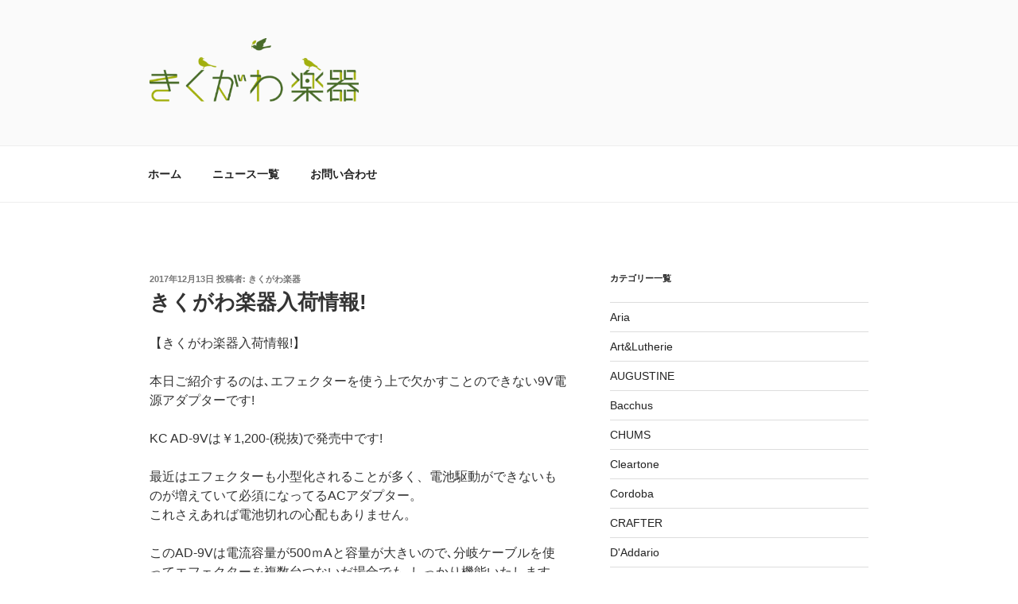

--- FILE ---
content_type: application/javascript
request_url: https://kikugawa-gakki.com/wp-content/themes/2017child/js/kg-fb.js?ver=201710
body_size: 1004
content:
// JavaScript Document

jQuery(function(){
 jQuery.ajax({
 type: "GET",
 url: "https://graph.facebook.com/kikugawagakki/feed?access_token=520362328104541|Bo9xSkjeFxV1xoZNvzCyOR4GY7k&fields=created_time,permalink_url,message,picture",
 dataType: "json",
 success: function(json){
 json = json.data;
 var num = json.length;
 var Feed = "<div class='news-listarea'>\n";
 for(var i=0; i<=5; i++){
 var time = parseISO8601(json[i].created_time);
 var text = json[i].message;
 var fblink = json[i].permalink_url;
 var fbphoto = json[i].picture;
 Feed += '<div class="news-listbox">' + '<div class="nl-time">' + time + '</div>\n' + '<div class="nl-img"><img src="' + fbphoto + '"/>' + '</div>\n' + '<div class="nl-txt">' + text + '</div>\n' + '<div class="nl-link"><a href="' + fblink + '" target="_blank">' + '詳しくみる &gt;&gt;' + '</a>' + '</div>\n</div>\n';
 }
 Feed += "</div>\n";
 jQuery("#topics").append(Feed);
 }
 });
});
function parseISO8601(str) {
 var date = str.match(/(\d{4})-(\d{2})-(\d{2})T(\d{2}):(\d{2})/);
 return date = date[1] + "/"+ date[2] + "/" + date[3] + "/";
}
